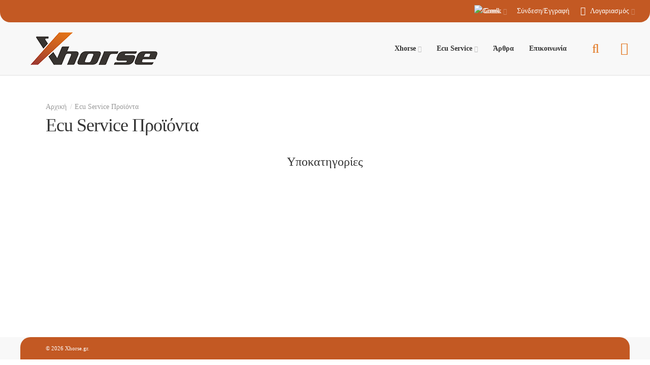

--- FILE ---
content_type: text/html; charset=utf-8
request_url: https://xhorse.gr/Ecu-Service-Products
body_size: 5930
content:
<!DOCTYPE html>
<html dir="ltr" lang="el">
<head>
<meta charset="UTF-8" />
<link href='https://fonts.gstatic.com' rel='preconnect' crossorigin />
<meta name="viewport" content="width=device-width, initial-scale=1.0, maximum-scale=1.0">
<title>Ecu Service Προϊόντα</title>
<base href="https://xhorse.gr/" target="_self" />
<meta http-equiv="X-UA-Compatible" content="IE=edge">
<meta name="generator" content="Trendo Fixed 1.0.7/BurnEngine 1.2.7/OC 2.3.0.2/PHP 7.0.33" />
<link href="https://xhorse.gr/Ecu-Service-Products" rel="canonical" />
<link href="https://xhorse.gr/image/catalog/favicon.png" rel="icon" />
<script data-capture="0">
try{if(!parent.document)throw new Error('');tbRootWindow=top!==self?window.parent:window}catch(a){tbRootWindow=window};tbWindowWidth=window.innerWidth;function includeFontResource(e){"use strict";function t(e,t,c){e.addEventListener?e.addEventListener(t,c,!1):e.attachEvent&&e.attachEvent("on"+t,c)}function c(e){return window.localStorage&&localStorage.font_css_cache&&localStorage.font_css_cache_file===e}function n(){if(window.localStorage&&window.XMLHttpRequest)if(c(a))o(localStorage.font_css_cache);else{var e=new XMLHttpRequest;e.open("GET",a,!0),e.onreadystatechange=function(){4===e.readyState&&200===e.status&&(o(e.responseText),localStorage.font_css_cache=e.responseText,localStorage.font_css_cache_file=a)},e.send()}else{var t=document.createElement("link");t.href=a,t.rel="stylesheet",t.type="text/css",document.getElementsByTagName("head")[0].appendChild(t),document.cookie="font_css_cache"}}function o(e){var t=document.createElement("style");t.setAttribute("type","text/css"),document.getElementsByTagName("head")[0].appendChild(t),t.styleSheet?t.styleSheet.cssText=e:t.innerHTML=e}var a=e;window.localStorage&&localStorage.font_css_cache||document.cookie.indexOf("font_css_cache")>-1?n():t(window,"load",n)}
includeFontResource("//fonts.googleapis.com/css?family=&subset=");
</script>
<link rel="stylesheet" type="text/css" href="https://xhorse.gr/image/cache/tb/main.0f5b346ddfe42295c8d083379ca17223.css?id=65085006" media="all" />
<link rel="stylesheet" type="text/css" href="https://xhorse.gr/image/cache/tb/dynamic.c298e461d2716630609c7f99288b4263.css?id=1623061042" media="all" />

<!--[if lt IE 10]>
<link rel="stylesheet" type="text/css" href="catalog/view/theme/BurnEngine/stylesheet/ie.css" media="screen" />
<![endif]-->
<script>(function(window) {
window.tbApp = window.tbApp || {};
var data = {"\/tb\/basename":"BurnEngine","\/tb\/no_image":"https:\/\/xhorse.gr\/image\/cache\/no_image-100x100.jpg","\/tb\/category_path":"395","\/tb\/route":"product\/category","\/tb\/cache_enabled":0,"\/tb\/url\/shopping_cart":"http:\/\/xhorse.gr\/cart","\/tb\/url\/search":"http:\/\/xhorse.gr\/search","\/tb\/url\/image_cache":"https:\/\/xhorse.gr\/image\/cache\/catalog\/","\/tb\/url\/wishlist":"http:\/\/xhorse.gr\/account\/wishlist","\/tb\/url\/compare":"http:\/\/xhorse.gr\/index.php?route=product\/compare","\/tb\/maximum_width":1200,"\/tb\/msg_position":"topRight","\/tb\/msg_stack":"1","\/tb\/msg_timeout":"4000","\/lang\/text_failure":"\u00ce\u0091\u00cf\u0080\u00ce\u00bf\u00cf\u0084\u00cf\u0085\u00cf\u0087\u00ce\u00af\u00ce\u00b1","\/lang\/text_continue":"\u00ce\u00a3\u00cf\u0085\u00ce\u00bd\u00ce\u00ad\u00cf\u0087\u00ce\u00b5\u00ce\u00b9\u00ce\u00b1","\/lang\/text_continue_shopping":"\u00ce\u00a3\u00cf\u0085\u00ce\u00bd\u00ce\u00ad\u00cf\u0087\u00ce\u00b5\u00ce\u00b9\u00ce\u00b1 \u00ce\u0091\u00ce\u00b3\u00ce\u00bf\u00cf\u0081\u00cf\u008e\u00ce\u00bd","\/lang\/text_shopping_cart":"\u00ce\u009a\u00ce\u00b1\u00ce\u00bb\u00ce\u00ac\u00ce\u00b8\u00ce\u00b9 \u00ce\u0091\u00ce\u00b3\u00ce\u00bf\u00cf\u0081\u00cf\u008e\u00ce\u00bd","\/lang\/text_wishlist":"\u00ce\u0091\u00ce\u00b3\u00ce\u00b1\u00cf\u0080\u00ce\u00b7\u00ce\u00bc\u00ce\u00ad\u00ce\u00bd\u00ce\u00b1","\/lang\/text_cart_updated":"\u00ce\u0095\u00ce\u00bd\u00ce\u00b7\u00ce\u00bc\u00ce\u00ad\u00cf\u0081\u00cf\u0089\u00cf\u0083\u00ce\u00b7 \u00ce\u009a\u00ce\u00b1\u00ce\u00bb\u00ce\u00b1\u00ce\u00b8\u00ce\u00b9\u00ce\u00bf\u00cf\u008d!","\/lang\/text_wishlist_updated":"\u00ce\u0095\u00ce\u00bd\u00ce\u00b7\u00ce\u00bc\u00ce\u00ad\u00cf\u0081\u00cf\u0089\u00cf\u0083\u00ce\u00b7 \u00ce\u0091\u00ce\u00b3\u00ce\u00b1\u00cf\u0080\u00ce\u00b7\u00ce\u00bc\u00ce\u00ad\u00ce\u00bd\u00cf\u0089\u00ce\u00bd!","\/lang\/text_compare_updated":"\u00ce\u0095\u00ce\u00bd\u00ce\u00b7\u00ce\u00bc\u00ce\u00ad\u00cf\u0081\u00cf\u0089\u00cf\u0083\u00ce\u00b7 \u00ce\u00a3\u00cf\u008d\u00ce\u00b3\u00ce\u00ba\u00cf\u0081\u00ce\u00b9\u00cf\u0083\u00ce\u00b7\u00cf\u0082 \u00ce\u00a0\u00cf\u0081\u00ce\u00bf\u00cf\u008a\u00cf\u008c\u00ce\u00bd\u00cf\u0084\u00cf\u0089\u00ce\u00bd!","\/lang\/text_product_comparison":"\u00ce\u00a3\u00cf\u008d\u00ce\u00b3\u00ce\u00ba\u00cf\u0081\u00ce\u00b9\u00cf\u0083\u00ce\u00b7 \u00ce\u00a0\u00cf\u0081\u00ce\u00bf\u00cf\u008a\u00cf\u008c\u00ce\u00bd\u00cf\u0084\u00cf\u0089\u00ce\u00bd","\/lang\/text_previous":"\u00ce\u00a0\u00cf\u0081\u00ce\u00bf\u00ce\u00b7\u00ce\u00b3\u00ce\u00bf\u00cf\u008d\u00ce\u00bc\u00ce\u00b5\u00ce\u00bd\u00ce\u00bf","\/lang\/text_next":"\u00ce\u0095\u00cf\u0080\u00cf\u008c\u00ce\u00bc\u00ce\u00b5\u00ce\u00bd\u00ce\u00bf","\/lang\/text_cookie_policy_title":"\u00ce\u00a0\u00ce\u00bf\u00ce\u00bb\u00ce\u00b9\u00cf\u0084\u00ce\u00b9\u00ce\u00ba\u00ce\u00ae Cookies","\/lang\/text_cookie_policy_button":"\u00ce\u0095\u00cf\u0080\u00ce\u00b9\u00ce\u00b2\u00ce\u00b5\u00ce\u00b2\u00ce\u00b1\u00ce\u00af\u00cf\u0089\u00cf\u0083\u00ce\u00b7"};
for(var key in data) tbApp[key] = data[key];
})(window);</script>
<script src="https://xhorse.gr/catalog/view/theme/BurnEngine/javascript/critical.js?1082827872"></script>
<script src="https://xhorse.gr/catalog/view/theme/BurnEngine/javascript/jquery.min.js?1930668058"></script>
<script src="https://xhorse.gr/catalog/view/theme/BurnEngine/javascript/jquery-migrate.min.js?1981613445"></script>
<script src="https://xhorse.gr/catalog/view/theme/BurnEngine/javascript/bootstrap.min.js?528967427"></script>
<script src="https://xhorse.gr/catalog/view/theme/BurnEngine/javascript/app.js?641842463"></script>
<script src="https://xhorse.gr/catalog/view/theme/BurnEngine/javascript/libs.min.js?43436391"></script>
<script src="https://xhorse.gr/catalog/view/theme/BurnEngine/javascript/jquery.plugin.min.js?1413977933"></script>
<script src="https://xhorse.gr/catalog/view/theme/BurnEngine/javascript/jquery.countdown.min.js?609087440"></script>
<script src="https://xhorse.gr/catalog/view/theme/BurnEngine/javascript/common.js?1144038700"></script>

</head>

<body class="product-category-395 tb_width_1200 tb_lang_ltr tb_page_product_category head_glob_cont_glob_foot_glob_ar_head_glob_ar_cont_category_level_1_ar_foot_glob_el-gr_ssl_26185">


<div id="wrapper" class="container-fluid">

  
  
  
  
  
  
  
  
  
  
  
  

  <script type="text/javascript" data-capture="0">
  window.tb_wishlist_label = 'Λίστα Αγαπημένων (0)';
  </script>
<header id="header" class="tb_area_header container-fluid">
  <div class="row_COITG row-wrap tbStickyHide tbMobileShow">
  <div class="row tb_gut_xs_0 tb_gut_sm_0 tb_gut_md_0 tb_gut_lg_0 tb_no_rtl_columns">
        <div class="col_O1fnW col col-xs-12 col-sm-fill col-md-fill col-lg-6 col-valign-middle tb_pt_10 tb_pr_30 tb_pb_10 tb_pl_30 tbMobileShow"></div>
        <div class="col_KfVY9 col col-xs-12 col-sm-auto col-md-auto col-lg-6 col-align-end col-valign-middle tb_pt_10 tb_pr_30 tb_pb_10 tb_pl_30 tbMobileShow"><div id="HeaderLanguageMenuSystem_IkGH9gy0" class="tb_wt tb_wt_header_language_menu_system tbMobileShow display-inline-block tb_system_language"><form action="https://xhorse.gr/index.php?route=common/language/language" method="post" enctype="multipart/form-data" id="form-language">
  <ul class="nav nav-horizontal">
        <li class="tb_selected dropdown" aria-haspopup="true">
                  <a href="javascript:;">
                <img src="https://xhorse.gr/catalog/language/el-gr/el-gr.png" width="16" height="16" alt="Greek" />
                <span class="tb_text">Greek</span>
      </a>
                              <ul class="dropdown-menu tb_ip_xs tb_vsep_xs">
                                        <li>
          <a href="javascript:;" data-language-code="en-gb">
                        <img src="https://xhorse.gr/catalog/view/theme/BurnEngine/image/flags/gb.png" width="16" height="16" alt="English" />
                        English          </a>
        </li>
                      </ul>
    </li>
      </ul>
  <input type="hidden" name="code" value="" />
  <input type="hidden" name="redirect" value="https://xhorse.gr/Ecu-Service-Products" />
</form></div><div id="Menu_N24Lj1F0" class="tb_wt tb_wt_menu tbMobileShow tb_pr_20 tb_pl_20 display-inline-block">

<nav>
  <ul class="nav nav-horizontal" data-relative_to="content">
    <li class="tb_link tb_menu_system_account_login">
    <a href="https://xhorse.gr/account/login">
    <span class="tb_text">Σύνδεση/Εγγραφή</span>
      </a>
  </li>  </ul>
</nav>

</div><div id="Menu_BghBWiSq" class="tb_wt tb_wt_menu tbMobileShow display-inline-block">

<nav>
  <ul class="nav nav-horizontal" data-relative_to="content">
    <li class="tb_link dropdown tb_menu_system_account_account">
    <span class="tb_toggle tb_bg_str_2"></span>
    <a href="https://xhorse.gr/account">
    <span class="tb_text"><span class="tb_icon"><i class="fa fa-user" style="font-size: 120%;margin: 0 0.3em;"></i></span>Λογαριασμός</span>
      </a>
    <ul class="dropdown-menu tb_list_1">
    <li class="tb_link tb_menu_system_account_login">
    <a href="https://xhorse.gr/account/login">
    <span class="tb_text">Σύνδεση</span>
      </a>
  </li><li class="tb_link tb_menu_system_account_login tb_menu_system_account_register">
    <a href="https://xhorse.gr/account/register">
    <span class="tb_text">Εγγραφή</span>
      </a>
  </li><li class="tb_link tb_menu_system_account_logout">
    <a href="http://xhorse.gr/account/logout">
    <span class="tb_text">Αποσύνδεση</span>
      </a>
  </li><li class="tb_link tb_menu_system_account_password">
    <a href="https://xhorse.gr/account/password">
    <span class="tb_text">Αλλαγή Κωδικού</span>
      </a>
  </li><li class="tb_link tb_menu_system_account_order">
    <a href="https://xhorse.gr/index.php?route=account/order">
    <span class="tb_text">Παραγγελίες</span>
      </a>
  </li><li class="tb_link tb_menu_system_account_address">
    <a href="https://xhorse.gr/account/address">
    <span class="tb_text">Διευθύνσεις</span>
      </a>
  </li><li class="tb_link tb_menu_system_checkout_cart">
    <a href="https://xhorse.gr/cart">
    <span class="tb_text">Καλάθι</span>
      </a>
  </li>  </ul>
  </li>  </ul>
</nav>

</div></div>
      </div>
</div><div class="row_6JMb0 row-wrap tb_content_fixed tbMobileShow">
  <div class="row tb_gut_xs_30 tb_gut_sm_30 tb_gut_md_30 tb_gut_lg_30 tb_no_rtl_columns">
        <div class="col_nwfbv col col-xs-12 col-sm-fill col-md-fill col-lg-5 col-valign-middle tb_pt_0 tb_pr_0 tb_pb_0 tb_pl_0"><div id="HeaderLogoSystem_TXk8xnRf" class="tb_wt tb_wt_header_logo_system tbStickyShow tbMobileShow tbMobileMenuShow tbMobileMenuDisplayInline tbMobilePosition-1 tb_pt_20 tb_pr_20 tb_pb_20 tb_pl_20 display-inline-block tb_system_logo"><a id="site_logo" href="http://xhorse.gr/">
    <img src="https://xhorse.gr/image/catalog/xhorse-logo.png" alt="Xhorse" />
  </a>
    <script>
  $('.tb_wt_header_logo_system').parent().addClass('tbLogoCol');
  </script></div><span class="tbToggleButtons tbMobileVisible tbMobileHidden">  <span class="tb_toggle btn btn-lg tb_no_text fa fa-bars tbToggleHeader tbMobileVisible tbMobileHidden"></span>  <span class="tb_toggle btn btn-lg tb_no_text fa-shopping-cart tbToggleCart tbMobileVisible tbMobileHidden"></span></span></div>
        <div class="col_FSn7r col col-xs-12 col-sm-auto col-md-auto col-lg-7 col-align-end col-valign-middle tb_pt_0 tb_pr_0 tb_pb_0 tb_pl_0"><div id="Menu_VIfWm2LT" class="tb_wt tb_wt_menu tbStickyShow tbStickyFill tbMobileMenuShow tbMobileMenuDisplayBlock tbMobilePosition-2 tbMainNavigation display-inline-block">

<nav>
  <ul class="nav nav-horizontal nav-responsive" data-relative_to="section">
    <li id="menu_category_Menu_VIfWm2LT_391" class="tb_link dropdown tb_menu_category_391">
  <span class="tb_toggle tb_bg_str_2"></span>

    <a href="http://xhorse.gr/Xhorse-products">
    <span class="tb_text"><span>Xhorse</span></span>
      </a>
  
      <ul class=" tb_list_1 dropdown-menu">
      <li class="tb_menu_category_393 tb_link" data-thumb="https://xhorse.gr/image/cache/catalog/XHORSE_CATEGORY_TOOLS-100x100.png">
        <a href="http://xhorse.gr/Xhorse-products/xhorse-ergaleia">
      <span class="tb_text">Xhorse Εργαλεία</span>
    </a>
      </li>
        <li class="tb_menu_category_394 tb_link">
        <a href="http://xhorse.gr/Xhorse-products/xhorse-kleidia">
      <span class="tb_text">Xhorse Κλειδιά</span>
    </a>
      </li>
        <li class="tb_menu_category_392 tb_link" data-thumb="https://xhorse.gr/image/cache/catalog/XHORSE_CATEGORY_MACHINE-100x100.png">
        <a href="http://xhorse.gr/Xhorse-products/xhorse-mixanes">
      <span class="tb_text">Xhorse Μηχανές</span>
    </a>
      </li>
      </ul>    
</li>


<style scoped>
[id*="menu_category_Menu_VIfWm2LT_391"] .tb_subcategories .tb_grid > li,
[id*="menu_category_Menu_VIfWm2LT_391"] .tb_subcategories .tb_grid > div
{
      -ms-flex: 1 1 160px;
  -webkit-flex: 1 1 160px;
          flex: 1 1 160px;
}
</style>
<li id="menu_category_Menu_VIfWm2LT_395" class="tb_link dropdown tb_menu_category_395">
  <span class="tb_toggle tb_bg_str_2"></span>

    <a href="http://xhorse.gr/Ecu-Service-Products">
    <span class="tb_text"><span>Ecu Service</span></span>
      </a>
  
      <ul class=" tb_list_1 dropdown-menu">
      <li class="tb_menu_category_396 tb_link" data-thumb="https://xhorse.gr/image/cache/catalog/ECU-SERVICE/ECU-006-100x100.jpg">
        <a href="http://xhorse.gr/Ecu-Service-Products/ecu-service-emulators">
      <span class="tb_text">Ecu Service Emulators</span>
    </a>
      </li>
        <li class="tb_menu_category_397 tb_link" data-thumb="https://xhorse.gr/image/cache/catalog/ECU-SERVICE/ECU-001-100x100.jpg">
        <a href="http://xhorse.gr/Ecu-Service-Products/ecu-service-devices">
      <span class="tb_text">Ecu Service Συσκευές/Εργαλεία</span>
    </a>
      </li>
      </ul>    
</li>


<style scoped>
[id*="menu_category_Menu_VIfWm2LT_395"] .tb_subcategories .tb_grid > li,
[id*="menu_category_Menu_VIfWm2LT_395"] .tb_subcategories .tb_grid > div
{
      -ms-flex: 1 1 160px;
  -webkit-flex: 1 1 160px;
          flex: 1 1 160px;
}
</style>
<li class="tb_link tb_menu_system_stories_index">
    <a href="http://xhorse.gr/blog">
    <span class="tb_text">Άρθρα</span>
      </a>
  </li><li class="tb_link tb_menu_system_information_contact">
    <a href="https://xhorse.gr/contact">
    <span class="tb_text">Επικοινωνία</span>
      </a>
  </li>  </ul>
</nav>

</div><div id="HeaderSearchSystem_H9fCdXhw" class="tb_wt tb_wt_header_search_system tbMobileMenuShow tbMobileMenuDisplayBlock tbMobilePosition-4 tb_mr_30 tb_ml_30 display-inline-block tb_system_search tb_style_4"><div id="search">
  <div class="tb_search_wrap
              form-group-sm                            ">
    <input type="text" name="search" value="" placeholder="Αναζήτηση" id="filter_keyword" class="input-sm" />
    <a id="search_button"
       class="tb_search_button btn
                                          fa fa-search                            btn-sm"
       href="javascript:;"
       title="Αναζήτηση"></a>
  </div>
</div></div><div id="HeaderCartMenuSystem_UyYSeK5h" class="tb_wt tb_wt_header_cart_menu_system display-inline-block tb_system_cart_menu"><div id="cart">
  <ul class="nav nav-responsive">
    <li class="dropdown">
            <a class="btn btn-md tb_no_text tb_no_caret tbStickyOnly" href="http://xhorse.gr/cart"><i class="fa-shopping-cart"></i></a>
            <h3 class="heading">
        <a href="http://xhorse.gr/cart">
                    <i class="tb_icon fa-shopping-cart"></i>
                                                </a>
      </h3>
      <div class="dropdown-menu">
        <div class="content">
          <h3>Καλάθι Αγορών</h3>
                    <div class="empty">Το καλάθι αγορών είναι άδειο!</div>
                    <script>
          tbUtils.removeClass(tbRootWindow.document.querySelector('.tb_wt_header_cart_menu_system .table-striped'), 'table-striped');
          Array.prototype.forEach.call(tbRootWindow.document.querySelectorAll('.tb_wt_header_cart_menu_system td .btn'), function(el) {
              tbUtils.removeClass(el, 'btn-danger btn-xs');
              tbUtils.addClass(el, 'btn-default btn-sm tb_no_text');
          });
          </script>
        </div>
      </div>
    </li>
  </ul>
</div></div></div>
      </div>
</div></header>




<section id="content" class="tb_area_content row-wrap tb_content_fixed">
    <div class="row tb_separate_columns tb_ip_50 tb_no_rtl_columns">

                <div class="main col col-xs-12 col-sm-fill col-md-fill">
      <div class="row_vsPzb row-wrap tb_mb_50">
  <div class="row tb_gut_xs_30 tb_gut_sm_30 tb_gut_md_50 tb_gut_lg_50">
        <div class="col_3N0M9 col col-xs-12 col-sm-12 col-md-12 col-lg-12 col-align-default col-valign-top tb_pt_0 tb_pr_0 tb_pb_0 tb_pl_0"><div id="BreadcrumbsSystem_Hlwa6X2W" class="tb_wt tb_wt_breadcrumbs_system display-block tb_system_breadcrumbs"><ul class="breadcrumb">
    <li><a href="http://xhorse.gr/"><i class="fa fa-home"></i></a></li>
    <li><a href="http://xhorse.gr/Ecu-Service-Products">Ecu Service Προϊόντα</a></li>
  </ul></div><div id="PageTitleSystem_Ai3mLUv6" class="tb_wt tb_wt_page_title_system display-block tb_system_page_title"><h1>Ecu Service Προϊόντα</h1></div><div id="SubcategoriesSystem_J600tAFu" class="tb_wt tb_wt_subcategories_system display-block tb_system_subcategory_listing"><div class="panel-heading tb_mt_30 tb_mb_30 text-center">
  <h2 class="panel-title">Υποκατηγορίες</h2>
</div>

<div class="panel-body">
  
  <div class="tb_subcategories tb_listing tb_grid_view tb_cstyle_1 text-center tb_image_top tb_SubcategoriesSystem_J600tAFu_classes tb_side_nav">
        <div>
      <div class="tb_subcategory tb_item">
                <a class="thumbnail" href="http://xhorse.gr/Ecu-Service-Products/ecu-service-emulators" title="Ecu Service Emulators">
          <span class="image-holder" style="max-width: 150px;">
          <span style="padding-top: 100%">
            <img src="https://xhorse.gr/image/cache/catalog/ECU-SERVICE/ECU-006-150x150.jpg"
                                  width="150"
                 height="150"
                 alt="Ecu Service Emulators"
                 style="margin-top: -100%"
            />
          </span>
          </span>
        </a>
                        <h3>
          <a href="http://xhorse.gr/Ecu-Service-Products/ecu-service-emulators">
            Ecu Service Emulators                      </a>
        </h3>
                      </div>
    </div>
        <div>
      <div class="tb_subcategory tb_item">
                <a class="thumbnail" href="http://xhorse.gr/Ecu-Service-Products/ecu-service-devices" title="Ecu Service Συσκευές/Εργαλεία">
          <span class="image-holder" style="max-width: 150px;">
          <span style="padding-top: 100%">
            <img src="https://xhorse.gr/image/cache/catalog/ECU-SERVICE/ECU-001-150x150.jpg"
                                  width="150"
                 height="150"
                 alt="Ecu Service Συσκευές/Εργαλεία"
                 style="margin-top: -100%"
            />
          </span>
          </span>
        </a>
                        <h3>
          <a href="http://xhorse.gr/Ecu-Service-Products/ecu-service-devices">
            Ecu Service Συσκευές/Εργαλεία                      </a>
        </h3>
                      </div>
    </div>
      </div>

  
</div>

<script type="text/javascript">
tbApp.onScriptLoaded(function() {
    });
</script>
<script type="text/javascript" data-critical="1">
adjustItemSize('#SubcategoriesSystem_J600tAFu', {"1200":{"items_per_row":8,"items_spacing":30},"1050":{"items_per_row":7,"items_spacing":30},"900":{"items_per_row":7,"items_spacing":30},"500":{"items_per_row":5,"items_spacing":30},"400":{"items_per_row":4,"items_spacing":20},"300":{"items_per_row":3,"items_spacing":20},"200":{"items_per_row":2,"items_spacing":20}})
</script></div></div>
      </div>
</div><div class="row_MHu3E row-wrap">
  <div class="row tb_gut_xs_30 tb_gut_sm_30 tb_gut_md_30 tb_gut_lg_30">
        <div class="col_O3pVd col col-xs-12 col-sm-12 col-md-12 col-lg-12 col-valign-top tb_pt_0 tb_pr_0 tb_pb_0 tb_pl_0"><div id="ProductsSystem_QQI8r357" class="tb_wt tb_wt_products_system display-block tb_system_products"><script type="text/javascript" data-capture="1">
tbApp.onScriptLoaded(function() {

    $('#ProductsSystem_QQI8r357').on('click', '.display > a', function() {
      if ($(this).is('.tb_main_color')) {
        return false;
      }
      $.cookie('listingType', $(this).data('view'), { path: '/' });
      location.reload();
    });

    if (!tbUtils.is_touch) {

                        thumb_hover('#ProductsSystem_QQI8r357', 'overlay')
        
                
                    }

        });
</script>

<script type="text/javascript" data-critical="1">
adjustItemSize('#ProductsSystem_QQI8r357', {"1200":{"items_per_row":4,"items_spacing":40},"1000":{"items_per_row":3,"items_spacing":30},"750":{"items_per_row":2,"items_spacing":30},"400":{"items_per_row":1,"items_spacing":30}});
</script></div></div>
      </div>
</div>    </div>

                    
                    
  </div>
</section>




<footer id="bottom" class="tb_area_bottom container tb_pt_10 tb_pr_50 tb_pb_10 tb_pl_50">
  <div class="row tb_gut_xs_20 tb_gut_sm_20 tb_gut_md_30">
    <div class="col-md-auto col-sm-auto col-xs-12 col-valign-middle">
      <p id="copy"><span>&copy; 2026 <a href="https://xhorse.gr">Xhorse.gr</a>.</p>
    </div>
      </div>
</footer>
</div>



<script type="text/javascript" data-critical="1">
if (typeof window.tb_wishlist_label != 'undefined') {
    Array.prototype.forEach.call(document.querySelectorAll('a.wishlist_total, li.wishlist_total > a > .tb_text'), function(el) {
        var holder = document.createElement('span'),
            number = document.createTextNode(window.tb_wishlist_label.replace(/[^0-9]/g, ''));

        holder.appendChild(number);
        holder.classList.add('tb_items');
        el.appendChild(holder);
    });
}
</script>


<script>
sticky_header (
  "default",
  "full_fixed",
  ""
);
</script>


<script>
scroll_to_top ();
</script>

<script>(function(window) {

window.tbApp = window.tbApp || {};

function executeInline(tbApp) {
        tbApp.trigger("inlineScriptsLoaded");
    }

if (window.tbApp.onScriptLoaded !== undefined) {
    window.tbApp.onScriptLoaded(function() {
        executeInline.call(window, window.tbApp);
    });
} else {
    window.tbApp.executeInline = executeInline;
}
})(window);
</script>
</body>
</html>

--- FILE ---
content_type: text/css
request_url: https://xhorse.gr/image/cache/tb/dynamic.c298e461d2716630609c7f99288b4263.css?id=1623061042
body_size: 3290
content:
/* head_glob.cont_glob.foot_glob.ar_head_glob.ar_cont_category_level_1.ar_foot_glob.el-gr.ssl.26185 */
/*****************************************************/
/******   P A G E    S T Y L E S   *******************/
/*****************************************************/

.tb_area_header .tb_main_color_bg, .tb_area_header .tb_hover_main_color_bg:hover {
  background-color: #e17219 !important;
}

.tb_area_header a.tb_main_color_bg:hover, .tb_area_header .tb_main_color_bg_hover:hover {
  background-color: #333333 !important;
}

.row_COITG a.tb_main_color:hover, .row_COITG a.colorbox:hover, .row_COITG a.agree:hover, .row_COITG .tb_main_color_hover:hover {
  color: #ffffff !important;
}

.row_COITG .tb_main_color_bg, .row_COITG .tb_hover_main_color_bg:hover {
  background-color: #e17219 !important;
}

.row_COITG a.tb_main_color_bg:hover, .row_COITG .tb_main_color_bg_hover:hover {
  background-color: #ffffff !important;
}

.row_COITG {
  color: #ffffff;
}

.row_COITG a:not(:hover) {
  color: #ffffff;
}

.row_COITG a:hover {
  color: #ffffff;
}

.row_COITG .tb_text_wrap a:not(.btn):not(:hover) {
  color: #ffffff;
}

.row_COITG .tb_text_wrap a:not(.btn):hover {
  color: #ffffff;
}

.row_COITG h1, .row_COITG h2, .row_COITG h3, .row_COITG h4, .row_COITG h5, .row_COITG h6, .row_COITG .h1, .row_COITG .h2, .row_COITG .h3, .row_COITG .h4, .row_COITG .h5, .row_COITG .h6, .row_COITG legend, .row_COITG .panel-heading, .row_COITG .box-heading {
  color: #ffffff;
}

.row_COITG .tb_bg_str_1, .row_COITG .tb_bg_hover_str_1:hover { background-color: rgba(255,255,255, 0.05);}
.row_COITG .tb_bg_str_2, .row_COITG .tb_bg_hover_str_2:hover { background-color: rgba(255,255,255, 0.1); }
.row_COITG .tb_bg_str_3, .row_COITG .tb_bg_hover_str_3:hover { background-color: rgba(255,255,255, 0.15); }
.row_COITG .tb_bg_str_4, .row_COITG .tb_bg_hover_str_4:hover { background-color: rgba(255,255,255, 0.2); }
.row_COITG .tb_bg_str_5, .row_COITG .tb_bg_hover_str_5:hover { background-color: rgba(255,255,255, 0.3); }
.row_COITG .tb_text_str_1, .row_COITG .tb_text_hover_str_1:hover { color: rgba(255,255,255, 0.2) !important; }
.row_COITG .tb_text_str_2, .row_COITG .tb_text_hover_str_2:hover { color: rgba(255,255,255, 0.3) !important; }
.row_COITG .tb_text_str_3, .row_COITG .tb_text_hover_str_3:hover { color: rgba(255,255,255, 0.4) !important; }
.row_COITG .tb_text_str_4, .row_COITG .tb_text_hover_str_4:hover { color: rgba(255,255,255, 0.6) !important; }
.row_COITG .tb_text_str_5, .row_COITG .tb_text_hover_str_5:hover { color: rgba(255,255,255, 0.8) !important; }
.row_COITG .border, .row_COITG .border-color { border-color: rgba(255,255,255, 0.15); }
.row_COITG input:not(:hover):not(:focus), .row_COITG select:not(:hover):not(:focus), .row_COITG textarea:not(:hover):not(:focus), .row_COITG .input-group:not(:hover):not(:focus) {
  color: #cccccc;
}

.row_COITG input:not(:hover):not(:focus), .row_COITG select:not(:hover):not(:focus), .row_COITG textarea:not(:hover):not(:focus), .row_COITG .input-group:not(:hover):not(:focus) {
  background-color: transparent;
}

.row_COITG input:not(:hover):not(:focus), .row_COITG select:not(:hover):not(:focus), .row_COITG textarea:not(:hover):not(:focus), .row_COITG .input-group:not(:hover):not(:focus) {
  border-top-color: #111111;
  border-left-color: #111111;
}

.row_COITG input:not(:hover):not(:focus), .row_COITG select:not(:hover):not(:focus), .row_COITG textarea:not(:hover):not(:focus), .row_COITG .input-group:not(:hover):not(:focus) {
  border-bottom-color: #111111;
  border-right-color: #111111;
}

.row_COITG input:hover:not(:focus), .row_COITG select:hover:not(:focus), .row_COITG textarea:hover:not(:focus), .row_COITG .input-group:hover:not(:focus) {
  color: #ffffff;
}

.row_COITG input:hover:not(:focus), .row_COITG select:hover:not(:focus), .row_COITG textarea:hover:not(:focus), .row_COITG .input-group:hover:not(:focus) {
  background-color: transparent;
}

.row_COITG input:hover:not(:focus), .row_COITG select:hover:not(:focus), .row_COITG textarea:hover:not(:focus), .row_COITG .input-group:hover:not(:focus) {
  border-top-color: #111111;
  border-left-color: #111111;
}

.row_COITG input:hover:not(:focus), .row_COITG select:hover:not(:focus), .row_COITG textarea:hover:not(:focus), .row_COITG .input-group:hover:not(:focus) {
  border-bottom-color: #111111;
  border-right-color: #111111;
}

.row_COITG input:focus, .row_COITG select:focus, .row_COITG textarea:focus, .row_COITG .input-group:focus {
  color: #ffffff;
}

.row_COITG input:focus, .row_COITG select:focus, .row_COITG textarea:focus, .row_COITG .input-group:focus {
  background-color: transparent;
}

.row_COITG input:focus, .row_COITG select:focus, .row_COITG textarea:focus, .row_COITG .input-group:focus {
  border-top-color: #111111;
  border-left-color: #111111;
}

.row_COITG input:focus, .row_COITG select:focus, .row_COITG textarea:focus, .row_COITG .input-group:focus {
  border-bottom-color: #111111;
  border-right-color: #111111;
}

.col_O1fnW .tb_main_color_bg, .col_O1fnW .tb_hover_main_color_bg:hover {
  background-color: #e17219 !important;
}

.col_O1fnW a.tb_main_color_bg:hover, .col_O1fnW .tb_main_color_bg_hover:hover {
  background-color: #ffffff !important;
}

.col_KfVY9 .tb_main_color_bg, .col_KfVY9 .tb_hover_main_color_bg:hover {
  background-color: #e17219 !important;
}

.col_KfVY9 a.tb_main_color_bg:hover, .col_KfVY9 .tb_main_color_bg_hover:hover {
  background-color: #ffffff !important;
}

#HeaderLanguageMenuSystem_IkGH9gy0 .tb_selected:not(:only-child) > a, #HeaderLanguageMenuSystem_IkGH9gy0 .tb_selected:not(:only-child) > a:hover {
  color: #e17219;
}

#Menu_N24Lj1F0 nav > ul > li.dropdown:not(:hover) > a, #Menu_N24Lj1F0 nav > ul > li.dropdown:not(:hover) > * > a, #Menu_N24Lj1F0 nav > ul > li:not(.dropdown) > a:not(:hover), #Menu_N24Lj1F0 nav > ul > li:not(.dropdown) > * > a:not(:hover) {
  background-color: transparent;
}

#Menu_N24Lj1F0 nav > ul > li.dropdown:not(.tb_selected):hover > a, #Menu_N24Lj1F0 nav > ul > li.dropdown:not(.tb_selected):hover > * > a, #Menu_N24Lj1F0 nav > ul > li:not(.dropdown):not(.tb_selected) > a:hover, #Menu_N24Lj1F0 nav > ul > li:not(.dropdown):not(.tb_selected) > * > a:hover {
  background-color: transparent;
}

#Menu_N24Lj1F0 nav > ul > li.tb_selected > a, #Menu_N24Lj1F0 nav > ul > li.tb_selected > * > a {
  color: #ffffff;
}

#Menu_N24Lj1F0 nav > ul > li.tb_selected > a, #Menu_N24Lj1F0 nav > ul > li.tb_selected > * > a {
  background-color: transparent;
}

#Menu_N24Lj1F0 nav > ul > li:before {
  color: #dddddd;
}

#Menu_N24Lj1F0 nav > ul > li, #Menu_N24Lj1F0 nav > ul > li:before {
  border-color: transparent;
}

#Menu_N24Lj1F0 .tb_megamenu > [class].dropdown-menu .tb_main_color_bg, #Menu_N24Lj1F0 .tb_megamenu > [class].dropdown-menu .tb_hover_main_color_bg:hover {
  background-color: #e17219 !important;
}

#Menu_N24Lj1F0 .tb_megamenu > [class].dropdown-menu a.tb_main_color_bg:hover, #Menu_N24Lj1F0 .tb_megamenu > [class].dropdown-menu .tb_main_color_bg_hover:hover {
  background-color: #333333 !important;
}

#Menu_N24Lj1F0 .tb_megamenu > [class].dropdown-menu a:not(.h1):not(.h2):not(.h3):not(.h4):not(.h5):not(.h6):hover {
  color: #e17219;
}

#Menu_BghBWiSq nav > ul > li.dropdown:not(:hover) > a, #Menu_BghBWiSq nav > ul > li.dropdown:not(:hover) > * > a, #Menu_BghBWiSq nav > ul > li:not(.dropdown) > a:not(:hover), #Menu_BghBWiSq nav > ul > li:not(.dropdown) > * > a:not(:hover) {
  background-color: transparent;
}

#Menu_BghBWiSq nav > ul > li.dropdown:not(.tb_selected):hover > a, #Menu_BghBWiSq nav > ul > li.dropdown:not(.tb_selected):hover > * > a, #Menu_BghBWiSq nav > ul > li:not(.dropdown):not(.tb_selected) > a:hover, #Menu_BghBWiSq nav > ul > li:not(.dropdown):not(.tb_selected) > * > a:hover {
  background-color: transparent;
}

#Menu_BghBWiSq nav > ul > li.tb_selected > a, #Menu_BghBWiSq nav > ul > li.tb_selected > * > a {
  color: #ffffff;
}

#Menu_BghBWiSq nav > ul > li.tb_selected > a, #Menu_BghBWiSq nav > ul > li.tb_selected > * > a {
  background-color: transparent;
}

#Menu_BghBWiSq nav > ul > li:before {
  color: #dddddd;
}

#Menu_BghBWiSq nav > ul > li, #Menu_BghBWiSq nav > ul > li:before {
  border-color: transparent;
}

#Menu_BghBWiSq .tb_megamenu > [class].dropdown-menu .tb_main_color_bg, #Menu_BghBWiSq .tb_megamenu > [class].dropdown-menu .tb_hover_main_color_bg:hover {
  background-color: #e17219 !important;
}

#Menu_BghBWiSq .tb_megamenu > [class].dropdown-menu a.tb_main_color_bg:hover, #Menu_BghBWiSq .tb_megamenu > [class].dropdown-menu .tb_main_color_bg_hover:hover {
  background-color: #333333 !important;
}

#Menu_BghBWiSq .tb_megamenu > [class].dropdown-menu a:not(.h1):not(.h2):not(.h3):not(.h4):not(.h5):not(.h6):hover {
  color: #e17219;
}

.row_6JMb0 .tb_main_color_bg, .row_6JMb0 .tb_hover_main_color_bg:hover {
  background-color: #e17219 !important;
}

.row_6JMb0 a.tb_main_color_bg:hover, .row_6JMb0 .tb_main_color_bg_hover:hover {
  background-color: #333333 !important;
}

.col_nwfbv .tb_main_color_bg, .col_nwfbv .tb_hover_main_color_bg:hover {
  background-color: #e17219 !important;
}

.col_nwfbv a.tb_main_color_bg:hover, .col_nwfbv .tb_main_color_bg_hover:hover {
  background-color: #333333 !important;
}

#HeaderLogoSystem_TXk8xnRf a:not(:hover) {
  color: #ffffff;
}

#HeaderLogoSystem_TXk8xnRf a:hover {
  color: #ffffff;
}

.col_FSn7r .tb_main_color_bg, .col_FSn7r .tb_hover_main_color_bg:hover {
  background-color: #e17219 !important;
}

.col_FSn7r a.tb_main_color_bg:hover, .col_FSn7r .tb_main_color_bg_hover:hover {
  background-color: #333333 !important;
}

#Menu_VIfWm2LT nav > ul > li.dropdown:not(:hover) > a, #Menu_VIfWm2LT nav > ul > li.dropdown:not(:hover) > * > a, #Menu_VIfWm2LT nav > ul > li:not(.dropdown) > a:not(:hover), #Menu_VIfWm2LT nav > ul > li:not(.dropdown) > * > a:not(:hover) {
  background-color: transparent;
}

#Menu_VIfWm2LT nav > ul > li.dropdown:not(.tb_selected):hover > a, #Menu_VIfWm2LT nav > ul > li.dropdown:not(.tb_selected):hover > * > a, #Menu_VIfWm2LT nav > ul > li:not(.dropdown):not(.tb_selected) > a:hover, #Menu_VIfWm2LT nav > ul > li:not(.dropdown):not(.tb_selected) > * > a:hover, #Menu_VIfWm2LT nav > ul > li:hover > a .tb_icon {
  color: #ffffff;
}

#Menu_VIfWm2LT nav > ul > li.dropdown:not(.tb_selected):hover > a, #Menu_VIfWm2LT nav > ul > li.dropdown:not(.tb_selected):hover > * > a, #Menu_VIfWm2LT nav > ul > li:not(.dropdown):not(.tb_selected) > a:hover, #Menu_VIfWm2LT nav > ul > li:not(.dropdown):not(.tb_selected) > * > a:hover {
  background-color: #e17219;
}

#Menu_VIfWm2LT nav > ul > li.tb_selected > a, #Menu_VIfWm2LT nav > ul > li.tb_selected > * > a {
  color: #ffffff;
}

#Menu_VIfWm2LT nav > ul > li.tb_selected > a, #Menu_VIfWm2LT nav > ul > li.tb_selected > * > a {
  background-color: #e17219;
}

#Menu_VIfWm2LT nav > ul > li:before {
  color: #dddddd;
}

#Menu_VIfWm2LT nav > ul > li, #Menu_VIfWm2LT nav > ul > li:before {
  border-color: #dddddd;
}

#Menu_VIfWm2LT .tb_megamenu > [class].dropdown-menu .tb_main_color_bg, #Menu_VIfWm2LT .tb_megamenu > [class].dropdown-menu .tb_hover_main_color_bg:hover {
  background-color: #e17219 !important;
}

#Menu_VIfWm2LT .tb_megamenu > [class].dropdown-menu a.tb_main_color_bg:hover, #Menu_VIfWm2LT .tb_megamenu > [class].dropdown-menu .tb_main_color_bg_hover:hover {
  background-color: #333333 !important;
}

#Menu_VIfWm2LT .tb_megamenu > [class].dropdown-menu a:not(.h1):not(.h2):not(.h3):not(.h4):not(.h5):not(.h6):hover {
  color: #e17219;
}

#HeaderSearchSystem_H9fCdXhw input:not(:hover):not(:focus) {
  background-color: #ffffff;
}

#HeaderSearchSystem_H9fCdXhw input:hover:not(:focus) {
  background-color: #ffffff;
}

#HeaderSearchSystem_H9fCdXhw input:focus {
  background-color: #ffffff;
}

#HeaderSearchSystem_H9fCdXhw .btn:not(:hover) {
  background-color: transparent !important;
}

#HeaderSearchSystem_H9fCdXhw .btn:not(:hover) {
  color: #e17219 !important;
}

#HeaderSearchSystem_H9fCdXhw .btn:hover {
  background-color: transparent !important;
}

#HeaderSearchSystem_H9fCdXhw .btn:hover {
  color: #e17219 !important;
}

#HeaderCartMenuSystem_UyYSeK5h #cart > .nav > li:not(:hover) > .heading > a > .tb_icon {
  color: #e17219;
}

#HeaderCartMenuSystem_UyYSeK5h #cart > .nav > li:not(:hover) > .heading > a > .tb_label, #HeaderCartMenuSystem_UyYSeK5h #cart > .nav > li:not(:hover) > .heading > a > .tb_items {
  color: #333333;
}

#HeaderCartMenuSystem_UyYSeK5h #cart > .nav > li:not(:hover) > .heading > a > .tb_total {
  color: #e17219;
}

#HeaderCartMenuSystem_UyYSeK5h #cart > .nav > li:not(:hover) {
  background-color: transparent;
}

#HeaderCartMenuSystem_UyYSeK5h #cart > .nav > li:hover > .heading > a > .tb_icon {
  color: #333333;
}

#HeaderCartMenuSystem_UyYSeK5h #cart > .nav > li:hover > .heading > a > .tb_label, #HeaderCartMenuSystem_UyYSeK5h #cart > .nav > li:hover > .heading > a > .tb_items {
  color: #e17219;
}

#HeaderCartMenuSystem_UyYSeK5h #cart > .nav > li:hover > .heading > a > .tb_total {
  color: #333333;
}

#HeaderCartMenuSystem_UyYSeK5h #cart > .nav > li:hover > .heading > a {
  background-color: transparent;
}

#HeaderCartMenuSystem_UyYSeK5h .dropdown-menu .buttons:before, #HeaderCartMenuSystem_UyYSeK5h .dropdown-menu .mini-cart-total:before {
  color: #ffffff;
}

.tb_area_content .tb_main_color_bg, .tb_area_content .tb_hover_main_color_bg:hover {
  background-color: #e17219 !important;
}

.tb_area_content a.tb_main_color_bg:hover, .tb_area_content .tb_main_color_bg_hover:hover {
  background-color: #333333 !important;
}

.tb_area_content .tb_system_breadcrumbs {
  color: #cccccc;
}

.tb_area_content .tb_system_breadcrumbs a:not(:hover) {
  color: #999999;
}

.row_vsPzb .tb_main_color_bg, .row_vsPzb .tb_hover_main_color_bg:hover {
  background-color: #e17219 !important;
}

.row_vsPzb a.tb_main_color_bg:hover, .row_vsPzb .tb_main_color_bg_hover:hover {
  background-color: #333333 !important;
}

.col_3N0M9 .tb_main_color_bg, .col_3N0M9 .tb_hover_main_color_bg:hover {
  background-color: #e17219 !important;
}

.col_3N0M9 a.tb_main_color_bg:hover, .col_3N0M9 .tb_main_color_bg_hover:hover {
  background-color: #333333 !important;
}

#SubcategoriesSystem_J600tAFu h3 > a {
  color: #333333 !important;
}

#SubcategoriesSystem_J600tAFu h3 > a:hover {
  color: #e17219 !important;
}

#SubcategoriesSystem_J600tAFu .tb_subcategories > ul.tb_list_1 > li:before {
  color: #e17219 !important;
}

#SubcategoriesSystem_J600tAFu h3 + ul > li > a:hover, #SubcategoriesSystem_J600tAFu ul ul > li > a:hover {
  color: #e17219;
}

#SubcategoriesSystem_J600tAFu ul ul.tb_list_1 > li:before {
  color: #e17219 !important;
}

.row_MHu3E .tb_main_color_bg, .row_MHu3E .tb_hover_main_color_bg:hover {
  background-color: #e17219 !important;
}

.row_MHu3E a.tb_main_color_bg:hover, .row_MHu3E .tb_main_color_bg_hover:hover {
  background-color: #333333 !important;
}

.col_O3pVd .tb_main_color_bg, .col_O3pVd .tb_hover_main_color_bg:hover {
  background-color: #e17219 !important;
}

.col_O3pVd a.tb_main_color_bg:hover, .col_O3pVd .tb_main_color_bg_hover:hover {
  background-color: #333333 !important;
}

#ProductsSystem_QQI8r357 .tb_listing_options a.tb_main_color:hover, #ProductsSystem_QQI8r357 .tb_listing_options .tb_main_color_hover:hover {
  color: #333333 !important;
}

#ProductsSystem_QQI8r357 .tb_listing_options {
  background-color: transparent;
}

#ProductsSystem_QQI8r357 .tb_listing_options {
  border-color: transparent;
}

#ProductsSystem_QQI8r357 .pagination {
  border-color: transparent;
}

#ProductsSystem_QQI8r357 .pagination {
  background-color: transparent;
}

.row_uqZ5S .tb_main_color_bg, .row_uqZ5S .tb_hover_main_color_bg:hover {
  background-color: #e17219 !important;
}

.row_uqZ5S a.tb_main_color_bg:hover, .row_uqZ5S .tb_main_color_bg_hover:hover {
  background-color: #333333 !important;
}

.col_xQBhn .tb_main_color_bg, .col_xQBhn .tb_hover_main_color_bg:hover {
  background-color: #e17219 !important;
}

.col_xQBhn a.tb_main_color_bg:hover, .col_xQBhn .tb_main_color_bg_hover:hover {
  background-color: #333333 !important;
}

#System_V5e7fl42 .tb_main_color_bg, #System_V5e7fl42 .tb_hover_main_color_bg:hover {
  background-color: #e17219 !important;
}

#System_V5e7fl42 a.tb_main_color_bg:hover, #System_V5e7fl42 .tb_main_color_bg_hover:hover {
  background-color: #333333 !important;
}

.tb_area_footer .tb_main_color_bg, .tb_area_footer .tb_hover_main_color_bg:hover {
  background-color: #e17219 !important;
}

.tb_area_footer a.tb_main_color_bg:hover, .tb_area_footer .tb_main_color_bg_hover:hover {
  background-color: #333333 !important;
}

.row_TD48R1 .tb_main_color_bg, .row_TD48R1 .tb_hover_main_color_bg:hover {
  background-color: #ffffff !important;
}

.row_TD48R1 a.tb_main_color_bg:hover, .row_TD48R1 .tb_main_color_bg_hover:hover {
  background-color: #333333 !important;
}

.col_WKvOz .tb_main_color_bg, .col_WKvOz .tb_hover_main_color_bg:hover {
  background-color: #e17219 !important;
}

.col_WKvOz a.tb_main_color_bg:hover, .col_WKvOz .tb_main_color_bg_hover:hover {
  background-color: #333333 !important;
}

.col_BQOOg .tb_main_color_bg, .col_BQOOg .tb_hover_main_color_bg:hover {
  background-color: #e17219 !important;
}

.col_BQOOg a.tb_main_color_bg:hover, .col_BQOOg .tb_main_color_bg_hover:hover {
  background-color: #333333 !important;
}

.col_HJ6nd .tb_main_color_bg, .col_HJ6nd .tb_hover_main_color_bg:hover {
  background-color: #e17219 !important;
}

.col_HJ6nd a.tb_main_color_bg:hover, .col_HJ6nd .tb_main_color_bg_hover:hover {
  background-color: #333333 !important;
}

                    body,
                    .tb_no_text > span:before
                 {
  font-family: 'Verdana';
  font-size: 14px;
  line-height: 24px;
}
                    h4, .h4,
                    .product-thumb .name,
                    .box-product .name,
                    .product-grid .name,
                    .product-list .name
                 {
  font-family: 'Verdana';
  font-weight: bold;
  font-size: 16px;
  line-height: 24px;
}
                    .tbMainNavigation nav > .nav > li > a:not(.btn) > .tb_text,
                    .tbMainNavigation .nav > li > a:not(.btn) > .tb_text,
                    .tbMainNavigation .nav > li > .heading > a
                 {
  font-family: 'Verdana';
  font-weight: bold;
  font-size: 14px;
}
h1, .h1 {
  font-size: 36px;
  line-height: 48px;
  letter-spacing: -1px;
}
                    h2,
                    .h2,
                    legend,
                    .box-heading,
                    .panel-heading,
                    .checkout-heading,
                    .modal-title,
                    .nav-tabs > li,
                    .picker-switch,
                    .tb_accordion_content > .tb_title,
                    .ui-accordion-header,
                    .ui-datepicker-title,
                    .ui-dialog-title,
                    .tb_slider_controls
                 {
  font-size: 24px;
  line-height: 36px;
}
h3, .h3 {
  font-size: 19px;
  line-height: 24px;
}
                    .btn,
                    .button,
                    button,
                    input[type="button"],
                    input[type="submit"],
                    input[type="reset"]
                 {
  font-size: 16px;
}
                    .product-thumb .price,
                    .product-info .price
                 {
  font-size: 18px;
  line-height: 24px;
}
#wrapper {
    background: #f8f8f8;
}
#bottom {
    background: #c35923;
border-radius: 20px 20px 0px 0px !important;

}
#header {
    background: #f8f8f8;
border-bottom: 1px solid #e0e0e0;
}
.row_COITG {
    background: #c35923;
border-radius: 0px 0px 20px 20px !important;

}
#Menu_N24Lj1F0 > nav > .nav {  margin-left: -10px;  margin-right: -10px;  padding-right: 10px;}#Menu_N24Lj1F0 > nav > .nav > li {  margin-left: 10px;}#Menu_N24Lj1F0 > nav > .nav > li > a,#Menu_N24Lj1F0 > nav > .nav > li.divider,#Menu_N24Lj1F0 > nav > .nav > li.dropdown-header {  line-height: 20px;}#Menu_N24Lj1F0 > nav > .nav > li.dropdown > a > .tb_accent_label {  margin-top: -14px;}#Menu_N24Lj1F0 > nav > .nav > li > .dropdown-menu {  min-width: 250px;}@media (max-width: 768px) {}
#Menu_BghBWiSq > nav > .nav {  margin-left: -10px;  margin-right: -10px;  padding-right: 10px;}#Menu_BghBWiSq > nav > .nav > li {  margin-left: 10px;}#Menu_BghBWiSq > nav > .nav > li > a,#Menu_BghBWiSq > nav > .nav > li.divider,#Menu_BghBWiSq > nav > .nav > li.dropdown-header {  line-height: 20px;}#Menu_BghBWiSq > nav > .nav > li.dropdown > a > .tb_accent_label {  margin-top: -14px;}#Menu_BghBWiSq > nav > .nav > li > .dropdown-menu {  min-width: 250px;}@media (max-width: 768px) {}

            @media (max-width: 675.3125px) {
              #wrapper #header .tbLogoCol {
                -webkit-box-orient: vertical;
                -webkit-box-direction: normal;
                -moz-box-orient: vertical;
                -moz-box-direction: normal;
                -ms-flex-direction: column;
                -webkit-flex-direction: column;
                flex-direction: column;
              }
              #wrapper #header .tbLogoCol > * {
                -webkit-box-flex: 0;
                -moz-box-flex: 0;
                -ms-flex: 0 1 auto;
                -webkit-flex: 0 1 auto;
                flex: 0 1 auto;
              }
              #wrapper #header .tbLogoCol > * + * {
                margin-top: 18px;
              }
            }
        
#Menu_VIfWm2LT .tb_menu_category_391 .tb_multicolumn {
                  -webkit-column-width: 140px;
                     -moz-column-width: 140px;
                          column-width: 140px;
                }#Menu_VIfWm2LT .tb_menu_category_395 .tb_multicolumn {
                  -webkit-column-width: 140px;
                     -moz-column-width: 140px;
                          column-width: 140px;
                }#Menu_VIfWm2LT > nav > .nav {  margin-left: -10px;  margin-right: -10px;  padding-right: 10px;}#Menu_VIfWm2LT > nav > .nav > li {  margin-left: 10px;}#Menu_VIfWm2LT > nav > .nav > li > a,#Menu_VIfWm2LT > nav > .nav > li.divider,#Menu_VIfWm2LT > nav > .nav > li.dropdown-header {  line-height: 30px;}#Menu_VIfWm2LT > nav > .nav > li.dropdown > a > .tb_accent_label {  margin-top: -9px;}#Menu_VIfWm2LT > nav > .nav > li.dropdown-header,#Menu_VIfWm2LT > nav > .nav > li > a {  padding-left: 10px;  padding-right: 10px;}#Menu_VIfWm2LT > nav > .nav > li > .dropdown-menu {  min-width: 250px;}@media (max-width: 768px) {  #Menu_VIfWm2LT > nav > .nav > li > a {    line-height: 24px;  }}
#HeaderSearchSystem_H9fCdXhw:not(.tb_style_4) .tb_search_wrap {  width: 250px;}#HeaderSearchSystem_H9fCdXhw.tb_style_4:hover .tb_search_wrap > input,#HeaderSearchSystem_H9fCdXhw.tb_style_4:hover .tb_search_wrap > .twitter-typeahead,#HeaderSearchSystem_H9fCdXhw.tb_style_4 .tb_search_wrap > .twitter-typeahead.dropdown-open {  width: 250px !important;}#HeaderSearchSystem_H9fCdXhw.tb_style_4 .tb_search_button:before {  font-size: 180%;}#HeaderSearchSystem_H9fCdXhw.tb_style_4:hover .tb_search_button:before,#HeaderSearchSystem_H9fCdXhw.tb_style_4 .twitter-typeahead.dropdown-open + .tb_search_button:before,.tbMobileMenu #HeaderSearchSystem_H9fCdXhw.tb_style_4 .tb_search_button:before {  font-size: 120%;}
#cart > .nav > li > h3,#cart > .nav > li > h3 > a {  line-height: 40px;}#cart > .nav > li > h3 > a {}#cart > .nav > li > h3 > a > .tb_icon {  font-size: 180%;}
#content {
    background: #ffffff;
}
#footer {
    background: #f8f8f8;
border-top: 1px solid #dddddd;
}


@media (min-width: 769px) {
      }

@media (min-width: 1041px) {
    .main {
    max-width: calc(100%) !important;
  }
      }
@media (min-width: 1261px) {
  .main {
    max-width: calc(100%) !important;
  }
    }



/*****************************************************/
/******   C U S T O M    S T Y L E S   ***************/
/*****************************************************/

/* LOGIN PAGE STYLE START */
.account-login .tb_system_page_content .col-sm-6:first-of-type .well {
    background-color: #f8f8f8;
	border: 1px solid #ddd;
    padding: 20px;
}
/* LOGIN PAGE STYLE END */

.is_logged .textShowPrice { display: none!important; }
body:not(.is_logged) .showPrice { display: none!important; }

.form-horizontal .form-control { width: 90%; }
.well .form-control { width: 90%; }

#copy { text-align: left; }

.quantity input.form-control { width: 48px; }

/* .image-thumbs .mSSlide { border: 1px solid #e0e0e0; } */

/* MENU STYLE START */

#Menu_VIfWm2LT > nav > .nav > li a { padding: 15px 30px; }
#Menu_VIfWm2LT nav > ul > li.tb_selected > a,
#Menu_VIfWm2LT nav > ul > li.tb_selected > * > a { background-color: #e17219 !important; }
#Menu_VIfWm2LT > nav > .nav > li a { padding: 10px 10px; }
/* MENU STYLE END */

/* PRODUCT TAB STYLE START */

#Group_BCGb0KFQ .nav.nav-tabs {
    border-bottom: 2px solid #e17219;
}

#Group_BCGb0KFQ .nav.nav-tabs,
#Group_BCGb0KFQ .dropdown.tb_tabbed_menu:not(.tb_first_tab_selected)::after,
#Group_BCGb0KFQ .nav.nav-tabs > li:not(:hover):not(.active):not(.ui-state-hover):not(.ui-state-focus):not(.ui-state-active):not([class*="tb_bg_str_"]) {
    background-color: #eee;
}


#Group_BCGb0KFQ .nav.nav-tabs > li:hover:not(.active):not(.ui-state-active):not([class*="tb_bg_hover_str_"]),
#Group_BCGb0KFQ .ui-tabs-nav .ui-state-focus:not(.ui-state-active):not([class*="tb_bg_hover_str_"]) {
    background-color: #c35923;
	color: #fff!important;
}

#Group_BCGb0KFQ .nav.nav-tabs.tb_style_2 > li.active a,
#Group_BCGb0KFQ .nav.nav-tabs.tb_style_2 > li.ui-state-active a,
#Group_BCGb0KFQ .nav.nav-tabs:not(.tb_style_2) > li.active:not([class*="tb_text_str_"]):not([class*="tb_text_hover_str_"]),
#Group_BCGb0KFQ .ui-tabs-nav:not(.tb_style_2) .ui-state-active:not([class*="tb_text_str_"]):not([class*="tb_text_hover_str_"]) {
    color: #fff;
}

#Group_BCGb0KFQ .nav.nav-tabs > li.active:not([class*="tb_border_str_"]):not([class*="tb_border_hover_str_"]),
#Group_BCGb0KFQ .ui-tabs-nav .ui-state-active:not([class*="tb_border_str_"]):not([class*="tb_border_hover_str_"]) {
    border-top: 2px solid #e17219;
    border-left: 2px solid #e17219;
    border-right: 2px solid #e17219;
}

#Group_BCGb0KFQ .nav.nav-tabs > li.active:not([class*="tb_bg_str_"]):not([class*="tb_bg_hover_str_"]),
#Group_BCGb0KFQ .ui-tabs-nav .ui-state-active:not([class*="tb_bg_str_"]):not([class*="tb_bg_hover_str_"]) {
    background-color: #e17219;
}

/* PRODUCT TAB STYLE END */

@media (max-width: 768px) {
  #copy { text-align: center; }
  #wrapper { margin: 0px !important; }
  .col_KfVY9.col.col-xs-auto.col-sm-auto.col-md-auto.col-lg-2.col-valign-middle.tb_pt_10.tb_pr_30.tb_pb_10.tb_pl_30.tbMobileShow {
  	margin: 0 auto;
  }

}


